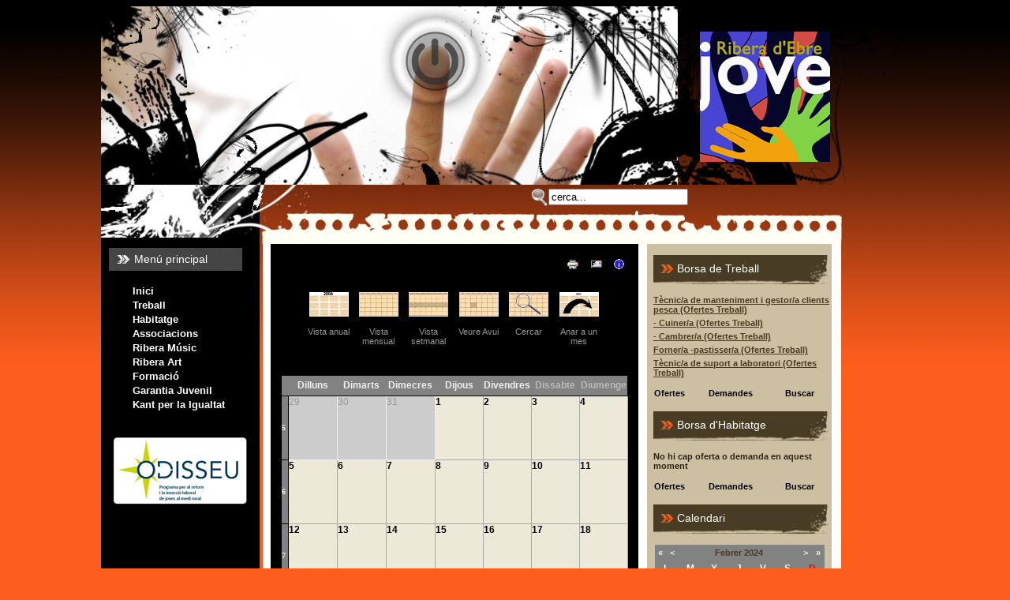

--- FILE ---
content_type: text/html; charset=utf-8
request_url: http://www.riberaebre.net/joventut/component/jevents/month.calendar/2024/02/26/-.html
body_size: 6470
content:

<!DOCTYPE html PUBLIC "-//W3C//DTD XHTML 1.0 Transitional//EN" "http://www.w3.org/TR/xhtml1/DTD/xhtml1-transitional.dtd">
<html xmlns="http://www.w3.org/1999/xhtml" xml:lang="ca-es" lang="ca-es" dir="ltr" >
<head>
<meta http-equiv="Content-Type" content="text/html; charset=utf-8" />
  <base href="http://www.riberaebre.net/joventut/component/jevents/month.calendar/2024/02/26/-.html" />
  <meta http-equiv="content-type" content="text/html; charset=utf-8" />
  <meta name="robots" content="noindex, nofollow" />
  <meta name="keywords" content="Joventut Ribera d'Ebre Ebre Mora Asco Flix Benissanet La nova Tivissa Riba-Roja vinebre la torre la palma ginestar rasquera Noticies informacio borsa de treball vivenda" />
  <meta name="description" content="Portal d'informació de joventut de la Comarca de la Ribera d'Ebre, aquí podreu trobar informació com demanda de treball o vivenda apart de trobar noticies que us poden interesar." />
  <meta name="generator" content="" />
  <title>Departament de Joventut de la Ribera d'Ebre</title>
  <link rel="stylesheet" href="/joventut/components/com_jevents/views/geraint/assets/css/events_css.css" type="text/css" />
  <link rel="stylesheet" href="/joventut/components/com_jevents/views/geraint/assets/css/modstyle.css" type="text/css" />
  <script type="text/javascript" src="/joventut/plugins/system/mtupgrade/mootools-uncompressed.js"></script>
  <script type="text/javascript" src="/joventut/components/com_jevents/assets/js/view_detail.js"></script>
  <link href="http://www.riberaebre.net/joventut/index.php?option=com_jevents&amp;task=modlatest.rss&amp;format=feed&amp;type=rss&amp;Itemid=0&amp;modid=0"  rel="alternate"  type="application/rss+xml" title="JEvents - RSS 2.0 Feed" />
  <link href="http://www.riberaebre.net/joventut/index.php?option=com_jevents&amp;task=modlatest.rss&amp;format=feed&amp;type=atom&amp;Itemid=0&amp;modid=0"  rel="alternate"  type="application/rss+xml" title="JEvents - Atom Feed" />
  <link rel="stylesheet" href="http://www.riberaebre.net/joventut/components/com_sobi2/templates/standard_advanced/css/standard_advanced.css" type="text/css"/>


<style>
body {
	background-image: url(/joventut/templates/joventut/images/fondo.png);
	background-repeat: repeat-x;
	background-color: #FF5D1D;	
}

.ev_navigation{
	width: 440px;
}

#jevents_body{
	width: 410px;
}

.sobi2Listing_field_publicacio {

	display: block;
	margin-top:2px;
	margin-bottom: 8px;
	padding-left: 10px;
	

}

.sobi2Listing_field_publicacio_label {

	font-weight: bold;

}

.sobi2Listing_field_city {
	
	margin-top: 5px;
	display: block !important;

}

#container {
	margin: 0 auto;
	width: 1024px;
}

#menu_sup {
	width: 1024px;
	/*height: 67px;*/
}

#cap {
	width: 1024px;
	height: 293px;	
	background-image: url(/joventut/templates/joventut/images/cap.png);
	z-index: 1000;
	position: relative;
}


#contingut {
	width: 1024px;
	margin-top: -67px;
	position: relative;
}

#esquerra {
	width: 201px;
	float:left;
	height: 100%;
	background-color: black;
	z-index: 1;
	position: absolute;
	/*padding-top: 70px;*/
}

#contingut_dreta {
	/*margin-top: 26px;*/
	width: 736px;	
	float: right;
	margin-right: 84px;
}

#menu_dreta {
	width: 234px;
	background-color: #CDBFA1;
	float: right;
	margin-right: 12px;
	margin-bottom: 13px;
}

#dreta {
	width: 733px;
	background-color: white;
	margin-left: 1px;

}

.componentheading{
	display: none;
}

#cap_dreta {
	width: 736px;
	height: 45px;
	background-image: url(/joventut/templates/joventut/images/cap_dreta.png);
}

.bombilles {
	margin-left: 10px;
	margin-bottom: 10px;
}

#esquerra h3 {
	width: 137px;
	height: 29px;
	background-image: url(/joventut/templates/joventut/images/head_esquerra.png);
	padding-left: 32px;
	margin-left: 10px;
	font-family: Arial, Helvetica, sans-serif;
	color: white;
	font-size: 14px;
	line-height: 29px;
	font-style: normal;
	font-variant: normal;
	font-weight: 100;
}

#esquerra .moduletable_menu ul li a {
	font-family: Arial, Helvetica, sans-serif;
	color: white;
	font-size: 13px;	
	font-weight: bold;
	text-decoration: none;
}

#esquerra .moduletable ul li a {
	font-family: Arial, Helvetica, sans-serif;
	color: #D55100;
	font-size: 11px;	
	font-weight: 100;
}

#menu_dreta h3 {
	width: 192px;
	height: 37px;
	background-image: url(/joventut/templates/joventut/images/head_dreta.png);
	padding-left: 30px;
	margin-left: 8px;
	font-family: Arial, Helvetica, sans-serif;
	color: white;
	font-size: 14px;
	line-height: 35px;
	font-style: normal;
	font-variant: normal;
	font-weight: 100;	
}

#menu_dreta {
	color: #2D2515;
	font-size: 11px;
	font-weight: bold;
	font-family: Arial, Helvetica, sans-serif;
}	

#menu_dreta p{
	font-family: Arial, Helvetica, sans-serif;
	color: #473B23;
	font-size: 14px;
	margin-left: 38px;
	font-style: normal;
	font-variant: normal;
	font-weight: 100;	
	line-height: 25px;
}

#menu_dreta a{
	color: #473B23;
}

.blog {
	width: 466px;
}

.pagenav {
	color: #5F593F;
	font-family: Arial, Helvetica, sans-serif;
	font-size: 12px;
	font-weight: 100;
}

.contentpaneopen {
	width: 466px;
	background-color: black; 
	font-family: Arial, Helvetica, sans-serif;
	padding-right: 10px;	
	padding-left: 10px;	
	padding-top: 10px;	
	padding-bottom: 4px;
	color: #979797;	
	font-size: 12px;
	font-weight: 100;
	margin-left: 10px;
}

a.sobi2Header{
	color: black;
}

span#sobi2Details_field_email a, span#sobi2Details_field_website a{
	color: black;
}

p.sobi2ItemTitle a {
	color: black;
}

.parent ul{
	padding-left: 10px;
}


.contentpaneopen img {
	margin: 5px; 
}

table.sobi2Listing a {
	color: black;
}

.contentpaneopen .contentheading {
	color: white;
	font-size: 18px;
	font-weight: 100;	
}

.contentpaneopen .createdate {
	font-size: 10px;
	color: white;
	text-align: right;
}

.contentpaneopen span {
	font-size: 12px;
	color: #BBBBBB;
	text-align: right;
	width: 100%;
}

.contentpaneopen a {
	color: #FF6F1E;
}

.readon {
	color: white;
	font-weight: bold;
	text-decoration: none;
}

.noticia {
	width: 466px;
	/*height: 306px;*/
	background-color: black;	
	margin-left: 10px;
	margin-bottom: 10px;
}

.noticia img {
	margin: 4px;
}

.noticia table {
	font-family: Arial, Helvetica, sans-serif;	
	font-size: 12px;
	font-weight: 100;
}

.noticia table a {
	color: #FF6F1E;
}

.noticia table .llegir {
	color: white;
	font-weight: bold;
		
}

.noticia table a:visited {
	color:#FF6F1E;
}

.clear {
	clear:both;	
}

#cosnoticies {
	float: left;
	
}

#logos {
	width: 465px;
	height: 300px;
	margin-left: 10px;
	margin-bottom: 10px;
	margin-top: 10px;
	background-color: #EEE9D8;
}

#logo {
	float: right;
	background-image:url(/joventut/templates/joventut/images/logojoventut.png);
	width: 165px;
	height: 165px;	
	margin-top: 32px;
	margin-right: 100px;
}

.consell {
	margin-left: 113px;
}

.joventut {
	margin-left: 52px;
	margin-bottom: 19px;
}

#buscador {
	padding-top: 5px;
	margin-left: 341px;
	height: 25px;
}

#searchForm {
	width: 453px;
}

.pollstableborder {
	width: 100%
}

#poll {
	width: 448px;
	margin-left: 10px;
	background-color: black;
	color: white;
	font-family: arial;
	font-size: 12px;
	padding: 5px;
	margin-bottom: 10px;
	padding-left: 12px;
}

</style>


</head>

<body>

<div id="container">
    <div id="menu_sup">
    
    </div>
    
    <div id="cap">
    	<div id="logo"></div>
    </div>
    
    <div id="contingut">
    	<div id="esquerra">       	
    	<div style="margin-top: 80px;">
				<div class="moduletable_menu">
					<h3>Menú principal</h3>
					<ul class="menu"><li class="item1"><a href="http://www.riberaebre.net/joventut/"><span>Inici</span></a></li><li class="parent item56"><a href="/joventut/treball.html"><span>Treball</span></a></li><li class="item59"><a href="/joventut/habitatge.html"><span>Habitatge</span></a></li><li class="parent item60"><a href="/joventut/associacions.html"><span>Associacions</span></a></li><li class="item62"><a href="/joventut/ribera-music.html"><span>Ribera Músic</span></a></li><li class="item68"><a href="/joventut/ribera-art.html"><span>Ribera Art</span></a></li><li class="parent item63"><a href="/joventut/formacio.html"><span>Formació</span></a></li><li class="item66"><a href="/joventut/garantia-juvenil.html"><span>Garantia Juvenil</span></a></li><li class="parent item69"><a href="/joventut/kant-per-la-igualtat.html"><span>Kant per la Igualtat</span></a></li></ul>		</div>
	
		<img src="/joventut/odisseu.png" title="Projecte Odisseu" style="margin-left: 15px; margin-top: 15px; cursor: pointer;" onclick="document.location='http://www.riberaebre.net/joventut/component/content/article/142-el-programa-odisseu-generar-un-futur-prop-de-casa-.html';" />
		</div>
		
        </div>
        
        <div id="contingut_dreta" >
        	<div id="buscador" style="position:relative; z-index: 1200;"><div style="float:left"><img src="/joventut/templates/joventut/images/lupa.png"/></div>		<div class="moduletable">
					<form action="index.php" method="post">
	<div class="search">
		<input name="searchword" id="mod_search_searchword" maxlength="20" alt="Cerca" class="inputbox" type="text" size="20" value="cerca..."  onblur="if(this.value=='') this.value='cerca...';" onfocus="if(this.value=='cerca...') this.value='';" />	</div>
	<input type="hidden" name="task"   value="search" />
	<input type="hidden" name="option" value="com_search" />
	<input type="hidden" name="Itemid" value="0" />
</form>		</div>
	</div>
        	<div id="cap_dreta"></div>
          	<div id="dreta">
            	<div id="noticies">
          <div id="cosnoticies">
            		                	
<!-- JEvents v2.1.16 Stable, Copyright © 2006-2012 GWE Systems Ltd, JEvents Project Group, http://www.jevents.net -->
	<div class="componentheading">
		Departament de Joventut de la Ribera d'Ebre	</div>

<table class="contentpaneopen jeventpage  jeventslight" id="jevents_header">
	<tr>
	<td class="contentheading" width="100%">
	&nbsp;	</td>
				<td  width="20" class="buttonheading" align="right">
			<a href="javascript:void(0);" onclick="window.open('/joventut/component/jevents/month.calendar/2024/02/26/-.html?pop=1&amp;tmpl=component', 'win2', 'status=no,toolbar=no,scrollbars=yes,titlebar=no,menubar=no,resizable=yes,width=600,height=600,directories=no,location=no');" title="Imprimir">
              	<img src="/joventut/images/M_images/printButton.png" alt="Imprimir"  />			</a>
			</td> 		<td width="20" class="buttonheading" align="right">
			<a href="javascript:void(0);" onclick="javascript:window.open('/joventut/component/mailto/?tmpl=component&amp;link=a88bcc16d343dec7d290019b8fbc86f7214d47b8','emailwin','width=400,height=350,menubar=yes,resizable=yes'); return false;" title="EMAIL">
				<img src="/joventut/images/M_images/emailButton.png" alt="EMAIL"  />			</a>
		</td>
		<td class="buttonheading" align="right"><a href="http://www.jevents.net" target="_blank"><img src="http://www.riberaebre.net/joventut/components/com_jevents/views/geraint/assets/images/help.gif" border="0" alt="help" class='jev_help' /></a></td>	</tr>
</table>
<table class="contentpaneopen  jeventpagejeventslight" id="jevents_body">
	<tr>
	<td width="100%">
    	<div class="ev_navigation">
    		<table  >
    			<tr align="center" valign="top">
    	    		    	<td width="10" align="center" valign="middle"></td>
		    	<td width="10" align="center" valign="middle"></td>
				<td class="iconic_td" align="center" valign="middle">
    		<div id="ev_icon_yearly" class="nav_bar_cal"><a href="/joventut/component/jevents/year.listevents/2024/02/26/-.html" title="Vista anual"> 
    			<img src="http://www.riberaebre.net/joventut/components/com_jevents/views/geraint/assets/images/transp.gif" alt="Vista anual"/></a>
    		</div>
        </td>
            	<td class="iconic_td" align="center" valign="middle">
    		<div id="ev_icon_monthly" class="nav_bar_cal" ><a href="/joventut/component/jevents/month.calendar/2024/02/26/-.html" title="Vista mensual">
    			<img src="http://www.riberaebre.net/joventut/components/com_jevents/views/geraint/assets/images/transp.gif" alt="Vista mensual"/></a>
    		</div>
        </td>
        		<td class="iconic_td" align="center" valign="middle">
			<div id="ev_icon_weekly" class="nav_bar_cal"><a href="/joventut/component/jevents/week.listevents/2024/02/26/-.html" title="Vista setmanal">
			<img src="http://www.riberaebre.net/joventut/components/com_jevents/views/geraint/assets/images/transp.gif" alt="Vista setmanal"/></a>
			</div>
        </td>
        		<td class="iconic_td" align="center" valign="middle">
			<div id="ev_icon_daily" class="nav_bar_cal" ><a href="/joventut/component/jevents/day.listevents/2026/01/29/-.html" title="Veure Avui"><img src="http://www.riberaebre.net/joventut/components/com_jevents/views/geraint/assets/images/transp.gif" alt="Vista diària"/></a>
			</div>
        </td>
        		<td class="iconic_td" align="center" valign="middle">
			<div id="ev_icon_search" class="nav_bar_cal"><a href="/joventut/component/jevents/search.form/2024/02/26/-.html" title="Cercar"><img src="http://www.riberaebre.net/joventut/components/com_jevents/views/geraint/assets/images/transp.gif" alt="Cercar"/></a>
			</div>
        </td>                
        		<td class="iconic_td" align="center" valign="middle">
			<div id="ev_icon_jumpto" class="nav_bar_cal"><a href="#" onclick="jtdisp = document.getElementById('jumpto').style.display;document.getElementById('jumpto').style.display=(jtdisp=='none')?'block':'none';return false;" title="Anar a un mes"><img src="http://www.riberaebre.net/joventut/components/com_jevents/views/geraint/assets/images/transp.gif" alt="Anar a un mes"/></a>
			</div>
        </td>                
            	<td width="10" align="center" valign="middle"></td>
		    	<td width="10" align="center" valign="middle"></td>
		                </tr>
    			<tr class="icon_labels" align="center" valign="top">
    					        		<td colspan="2"></td>
	        		    				<td>Vista anual</td>    				<td>Vista mensual</td>    				<td>Vista setmanal</td>    				<td>Veure Avui</td>    				<td>Cercar</td>    				<td>Anar a un mes</td>    					        		<td colspan="2"></td>
	        		                </tr>
                		<tr align="center" valign="top">
				    	<td colspan="10" align="center" valign="top">
	    		    	<div id="jumpto"  style="display:none">
			<form name="BarNav" action="/joventut/component/jevents/month.calendar/2026/01/29/-.html" method="get">
				<input type="hidden" name="option" value="com_jevents" />
				<input type="hidden" name="task" value="month.calendar" />
				<select name="month" id="month" style="font-size:10px;"><option value="01" >Gener</option><option value="02"  selected="selected">Febrer</option><option value="03" >Març</option><option value="04" >Abril</option><option value="05" >Maig</option><option value="06" >Juny</option><option value="07" >Juliol</option><option value="08" >Agost</option><option value="09" >Setembre</option><option value="10" >Octubre</option><option value="11" >Novembre</option><option value="12" >Desembre</option></select><select name="year" id="year" style="font-size:10px;"></select>				<button onclick="submit(this.form)">Anar a un mes</button>
				<input type="hidden" name="Itemid" value="0" />
			</form>
			</div>
			</td>
	    </tr>
		            </table>
        </div>
		<div id='cal_title'> "Febrer 2024"</div>
        <table width="100%" align="center" border="0" cellspacing="1" cellpadding="0" class="cal_table">
            <tr valign="top">
            	<td width='2%' class="cal_td_daysnames"/>
                                    <td width="14%" align="center" class="cal_td_daysnames">
                        Dilluns                    </td>
                                        <td width="14%" align="center" class="cal_td_daysnames">
                        Dimarts                    </td>
                                        <td width="14%" align="center" class="cal_td_daysnames">
                        Dimecres                    </td>
                                        <td width="14%" align="center" class="cal_td_daysnames">
                        Dijous                    </td>
                                        <td width="14%" align="center" class="cal_td_daysnames">
                        Divendres                    </td>
                                        <td width="14%" align="center" class="cal_td_daysnames">
                        <span class="saturday">Dissabte</span>                    </td>
                                        <td width="14%" align="center" class="cal_td_daysnames">
                        <span class="sunday">Diumenge</span>                    </td>
                                </tr>
            			<tr valign="top" style="height:80px;">
                <td width='2%' class='cal_td_weeklink'><a href='/joventut/component/jevents/week.listevents/2024/1/29/-.html'>5</a></td>
                    <td width="14%" class="cal_td_daysoutofmonth" valign="top">
                        29                    </td>
                    	                    <td width="14%" class="cal_td_daysoutofmonth" valign="top">
                        30                    </td>
                    	                    <td width="14%" class="cal_td_daysoutofmonth" valign="top">
                        31                    </td>
                    	                    <td class="cal_td_daysnoevents" width="14%" valign="top" style="height:80px;">
                                         	<a class="cal_daylink" href="/joventut/component/jevents/day.listevents/2024/02/01/-.html" title="Anar al calendari - avui">1</a>
                        </td>
                    <td class="cal_td_daysnoevents" width="14%" valign="top" style="height:80px;">
                                         	<a class="cal_daylink" href="/joventut/component/jevents/day.listevents/2024/02/02/-.html" title="Anar al calendari - avui">2</a>
                        </td>
                    <td class="cal_td_daysnoevents" width="14%" valign="top" style="height:80px;">
                                         	<a class="cal_daylink" href="/joventut/component/jevents/day.listevents/2024/02/03/-.html" title="Anar al calendari - avui">3</a>
                        </td>
                    <td class="cal_td_daysnoevents" width="14%" valign="top" style="height:80px;">
                                         	<a class="cal_daylink" href="/joventut/component/jevents/day.listevents/2024/02/04/-.html" title="Anar al calendari - avui">4</a>
                        </td>
</tr>
			<tr valign="top" style="height:80px;">
                <td width='2%' class='cal_td_weeklink'><a href='/joventut/component/jevents/week.listevents/2024/02/5/-.html'>6</a></td>
                    <td class="cal_td_daysnoevents" width="14%" valign="top" style="height:80px;">
                                         	<a class="cal_daylink" href="/joventut/component/jevents/day.listevents/2024/02/05/-.html" title="Anar al calendari - avui">5</a>
                        </td>
                    <td class="cal_td_daysnoevents" width="14%" valign="top" style="height:80px;">
                                         	<a class="cal_daylink" href="/joventut/component/jevents/day.listevents/2024/02/06/-.html" title="Anar al calendari - avui">6</a>
                        </td>
                    <td class="cal_td_daysnoevents" width="14%" valign="top" style="height:80px;">
                                         	<a class="cal_daylink" href="/joventut/component/jevents/day.listevents/2024/02/07/-.html" title="Anar al calendari - avui">7</a>
                        </td>
                    <td class="cal_td_daysnoevents" width="14%" valign="top" style="height:80px;">
                                         	<a class="cal_daylink" href="/joventut/component/jevents/day.listevents/2024/02/08/-.html" title="Anar al calendari - avui">8</a>
                        </td>
                    <td class="cal_td_daysnoevents" width="14%" valign="top" style="height:80px;">
                                         	<a class="cal_daylink" href="/joventut/component/jevents/day.listevents/2024/02/09/-.html" title="Anar al calendari - avui">9</a>
                        </td>
                    <td class="cal_td_daysnoevents" width="14%" valign="top" style="height:80px;">
                                         	<a class="cal_daylink" href="/joventut/component/jevents/day.listevents/2024/02/10/-.html" title="Anar al calendari - avui">10</a>
                        </td>
                    <td class="cal_td_daysnoevents" width="14%" valign="top" style="height:80px;">
                                         	<a class="cal_daylink" href="/joventut/component/jevents/day.listevents/2024/02/11/-.html" title="Anar al calendari - avui">11</a>
                        </td>
</tr>
			<tr valign="top" style="height:80px;">
                <td width='2%' class='cal_td_weeklink'><a href='/joventut/component/jevents/week.listevents/2024/02/12/-.html'>7</a></td>
                    <td class="cal_td_daysnoevents" width="14%" valign="top" style="height:80px;">
                                         	<a class="cal_daylink" href="/joventut/component/jevents/day.listevents/2024/02/12/-.html" title="Anar al calendari - avui">12</a>
                        </td>
                    <td class="cal_td_daysnoevents" width="14%" valign="top" style="height:80px;">
                                         	<a class="cal_daylink" href="/joventut/component/jevents/day.listevents/2024/02/13/-.html" title="Anar al calendari - avui">13</a>
                        </td>
                    <td class="cal_td_daysnoevents" width="14%" valign="top" style="height:80px;">
                                         	<a class="cal_daylink" href="/joventut/component/jevents/day.listevents/2024/02/14/-.html" title="Anar al calendari - avui">14</a>
                        </td>
                    <td class="cal_td_daysnoevents" width="14%" valign="top" style="height:80px;">
                                         	<a class="cal_daylink" href="/joventut/component/jevents/day.listevents/2024/02/15/-.html" title="Anar al calendari - avui">15</a>
                        </td>
                    <td class="cal_td_daysnoevents" width="14%" valign="top" style="height:80px;">
                                         	<a class="cal_daylink" href="/joventut/component/jevents/day.listevents/2024/02/16/-.html" title="Anar al calendari - avui">16</a>
                        </td>
                    <td class="cal_td_daysnoevents" width="14%" valign="top" style="height:80px;">
                                         	<a class="cal_daylink" href="/joventut/component/jevents/day.listevents/2024/02/17/-.html" title="Anar al calendari - avui">17</a>
                        </td>
                    <td class="cal_td_daysnoevents" width="14%" valign="top" style="height:80px;">
                                         	<a class="cal_daylink" href="/joventut/component/jevents/day.listevents/2024/02/18/-.html" title="Anar al calendari - avui">18</a>
                        </td>
</tr>
			<tr valign="top" style="height:80px;">
                <td width='2%' class='cal_td_weeklink'><a href='/joventut/component/jevents/week.listevents/2024/02/19/-.html'>8</a></td>
                    <td class="cal_td_daysnoevents" width="14%" valign="top" style="height:80px;">
                                         	<a class="cal_daylink" href="/joventut/component/jevents/day.listevents/2024/02/19/-.html" title="Anar al calendari - avui">19</a>
                        </td>
                    <td class="cal_td_daysnoevents" width="14%" valign="top" style="height:80px;">
                                         	<a class="cal_daylink" href="/joventut/component/jevents/day.listevents/2024/02/20/-.html" title="Anar al calendari - avui">20</a>
                        </td>
                    <td class="cal_td_daysnoevents" width="14%" valign="top" style="height:80px;">
                                         	<a class="cal_daylink" href="/joventut/component/jevents/day.listevents/2024/02/21/-.html" title="Anar al calendari - avui">21</a>
                        </td>
                    <td class="cal_td_daysnoevents" width="14%" valign="top" style="height:80px;">
                                         	<a class="cal_daylink" href="/joventut/component/jevents/day.listevents/2024/02/22/-.html" title="Anar al calendari - avui">22</a>
                        </td>
                    <td class="cal_td_daysnoevents" width="14%" valign="top" style="height:80px;">
                                         	<a class="cal_daylink" href="/joventut/component/jevents/day.listevents/2024/02/23/-.html" title="Anar al calendari - avui">23</a>
                        </td>
                    <td class="cal_td_daysnoevents" width="14%" valign="top" style="height:80px;">
                                         	<a class="cal_daylink" href="/joventut/component/jevents/day.listevents/2024/02/24/-.html" title="Anar al calendari - avui">24</a>
                        </td>
                    <td class="cal_td_daysnoevents" width="14%" valign="top" style="height:80px;">
                                         	<a class="cal_daylink" href="/joventut/component/jevents/day.listevents/2024/02/25/-.html" title="Anar al calendari - avui">25</a>
                        </td>
</tr>
			<tr valign="top" style="height:80px;">
                <td width='2%' class='cal_td_weeklink'><a href='/joventut/component/jevents/week.listevents/2024/02/26/-.html'>9</a></td>
                    <td class="cal_td_daysnoevents" width="14%" valign="top" style="height:80px;">
                                         	<a class="cal_daylink" href="/joventut/component/jevents/day.listevents/2024/02/26/-.html" title="Anar al calendari - avui">26</a>
                        </td>
                    <td class="cal_td_daysnoevents" width="14%" valign="top" style="height:80px;">
                                         	<a class="cal_daylink" href="/joventut/component/jevents/day.listevents/2024/02/27/-.html" title="Anar al calendari - avui">27</a>
                        </td>
                    <td class="cal_td_daysnoevents" width="14%" valign="top" style="height:80px;">
                                         	<a class="cal_daylink" href="/joventut/component/jevents/day.listevents/2024/02/28/-.html" title="Anar al calendari - avui">28</a>
                        </td>
                    <td class="cal_td_daysnoevents" width="14%" valign="top" style="height:80px;">
                                         	<a class="cal_daylink" href="/joventut/component/jevents/day.listevents/2024/02/29/-.html" title="Anar al calendari - avui">29</a>
                        </td>
                    <td width="14%" class="cal_td_daysoutofmonth" valign="top">
                        1                    </td>
                    	                    <td width="14%" class="cal_td_daysoutofmonth" valign="top">
                        2                    </td>
                    	                    <td width="14%" class="cal_td_daysoutofmonth" valign="top">
                        3                    </td>
                    	</tr>
</table>
	</td>
	</tr>
</table>

                    <div id='logos' style="position: relative; vertical-align: bottom; padding-top:10px; padding-bottom: 10px;">
	                    <table width="100%">
		                    <tr>
			                    <td align="center"><img onclick="document.location= 'http://www.riberaebre.org/'" style="margin-bottom: 15px" src="/joventut/templates/joventut/images/consell.png" /></td>
			                    <td align="center"><img onclick="document.location= 'http://gencat.cat/joventut/'" style="margin-bottom: 15px" src="/joventut/templates/joventut/images/joventut.png"/></td></tr>
		                    <tr>
			                    <td align="center"><img onclick="document.location= 'http://www.riberaebre.org/'" style="margin-bottom: 15px" src="/joventut/templates/joventut/images/Logotipo_SOC_color.png" /></td>
			                    <td align="center"><img onclick="document.location= 'http://www.riberaebre.org/'" style="margin-bottom: 15px" src="/joventut/templates/joventut/images/treball_h2.png" /></td>
			                </tr>
		                    <tr>
			                    <td align="center" colspan="2"><img onclick="document.location= 'http://www.riberaebre.org/'" style="margin-bottom: 15px" src="/joventut/templates/joventut/images/Logo-Gencat-IOJ_webGJ.png" /></td>
			                </tr>
	                    </table>
	                    
					</div>
                 </div>
                 <div style="float:right; width: 234px;">
                	<div id="menu_dreta">
                				<div class="moduletable">
					<h3>Borsa de Treball</h3>
					
<!-- Start of SOBI2 Latest Entries Module -->
<ul class="sobi2latest" style='list-style-type: none; padding: 0px; padding-left: 8px; text-align:left;'>
<li style="margin-bottom: 5px;" class="sobi2latest"><a href="http://www.riberaebre.net/joventut/component/sobi2/?sobi2Task=sobi2Details&amp;sobi2Id=1668" title="Tècnic/a de manteniment i gestor/a clients pesca">Tècnic/a de manteniment i gestor/a clients pesca (Ofertes Treball) </a></li>
<li style="margin-bottom: 5px;" class="sobi2latest"><a href="http://www.riberaebre.net/joventut/component/sobi2/?sobi2Task=sobi2Details&amp;sobi2Id=1667" title="- Cuiner/a">- Cuiner/a (Ofertes Treball) </a></li>
<li style="margin-bottom: 5px;" class="sobi2latest"><a href="http://www.riberaebre.net/joventut/component/sobi2/?sobi2Task=sobi2Details&amp;sobi2Id=1666" title="- Cambrer/a">- Cambrer/a (Ofertes Treball) </a></li>
<li style="margin-bottom: 5px;" class="sobi2latest"><a href="http://www.riberaebre.net/joventut/component/sobi2/?sobi2Task=sobi2Details&amp;sobi2Id=1665" title="Forner/a -pastisser/a">Forner/a -pastisser/a (Ofertes Treball) </a></li>
<li style="margin-bottom: 5px;" class="sobi2latest"><a href="http://www.riberaebre.net/joventut/component/sobi2/?sobi2Task=sobi2Details&amp;sobi2Id=1664" title="Tècnic/a de suport a laboratori">Tècnic/a de suport a laboratori (Ofertes Treball) </a></li>
</ul>
<table align='center' width='100%' style='margin-left: 6px; margin-top: 6px;'><tr><td><a href='index.php?option=com_sobi2&catid=4&Itemid=0' style='color:black; text-decoration: none;'>Ofertes</a></td><td><a style='color:black; text-decoration: none;' href='index.php?option=com_sobi2&catid=5&Itemid=0'>Demandes</a></td><td><a style='color:black; text-decoration: none;' href='index.php?option=com_sobi2&sobi2Task=search&Itemid=0'>Buscar</a></td></tr></table><!--End of SOBI2 Latest Entries Module -->
		</div>
			<div class="moduletable">
					<h3>Borsa d'Habitatge</h3>
					
<!-- Start of SOBI2 Latest Entries Module -->
<ul class="sobi2latest" style='list-style-type: none; padding: 0px; padding-left: 8px; text-align:left;'>
<li>No hi cap oferta o demanda en aquest moment</li></ul>
<table align='center' width='100%' style='margin-left: 6px; margin-top: 6px;'><tr><td><a href='index.php?option=com_sobi2&catid=6&Itemid=0' style='color:black; text-decoration: none;'>Ofertes</a></td><td><a style='color:black; text-decoration: none;' href='index.php?option=com_sobi2&catid=7&Itemid=0'>Demandes</a></td><td><a style='color:black; text-decoration: none;' href='index.php?option=com_sobi2&sobi2Task=search&Itemid=0'>Buscar</a></td></tr></table><!--End of SOBI2 Latest Entries Module -->
		</div>
			<div class="moduletable">
					<h3>Calendari</h3>
						<script language="javascript"  type="text/javascript" ><!--
	function navLoaded(elem, modid){
		var myspan = document.getElementById("testspan"+modid);
		var modbody = myspan.parentNode;
		modbody.innerHTML=elem.innerHTML;
	}
	function callNavigation(link){
		var body = document.getElementsByTagName('body')[0];
		if (!document.getElementById('calnav')){
			myiframe = document.createElement('iframe');
			myiframe.setAttribute("name","calnav");
			myiframe.setAttribute("id","calnav");
			myiframe.style.display = "none";
		}
		body.appendChild(myiframe);
		myiframe.setAttribute("src",link);
	}
	//--></script>
	<div style="margin:0px;padding:0px;border-width:0px;"><span id='testspan54' style='display:none'></span>

 <table cellpadding="0" cellspacing="0" align="center" class="mod_events_monthyear" style='width: 90%' width='90%' >
<tr >
<td><div class="mod_events_link" onmousedown="callNavigation('index.php?option=com_jevents&amp;task=modcal.ajax&amp;day=1&amp;month=02&amp;year=2023&amp;modid=54&amp;tmpl=component');">&laquo;</div>
</td><td><div class="mod_events_link" onmousedown="callNavigation('index.php?option=com_jevents&amp;task=modcal.ajax&amp;day=1&amp;month=01&amp;year=2024&amp;modid=54&amp;tmpl=component');">&lt;</div>
</td><td align="center"><a href="/joventut/component/jevents/month.calendar/2024/02/29/-.html" class = "mod_events_link" title = "Anar al calndari - aquest mes">Febrer</a> <a href="/joventut/component/jevents/year.listevents/2024/02/29/-.html" class = "mod_events_link" title = "Anar al calndari - aquest any">2024</a> </td><td><div class="mod_events_link" onmousedown="callNavigation('index.php?option=com_jevents&amp;task=modcal.ajax&amp;day=1&amp;month=03&amp;year=2024&amp;modid=54&amp;tmpl=component');">&gt;</div>
</td><td><div class="mod_events_link" onmousedown="callNavigation('index.php?option=com_jevents&amp;task=modcal.ajax&amp;day=1&amp;month=02&amp;year=2025&amp;modid=54&amp;tmpl=component');">&raquo;</div>
</td></tr>
</table>
<table width='200px' align="center" class="mod_events_table" cellspacing="0" cellpadding="2" >
<tr class="mod_events_dayname">
<td class="mod_events_td_dayname">L</td>
<td class="mod_events_td_dayname">M</td>
<td class="mod_events_td_dayname">X</td>
<td class="mod_events_td_dayname">J</td>
<td class="mod_events_td_dayname">V</td>
<td class="mod_events_td_dayname"><span class="saturday">S</span></td>
<td class="mod_events_td_dayname"><span class="sunday">D</span></td>
</tr>
<tr>
<td class="mod_events_td_dayoutofmonth">29</td>
<td class="mod_events_td_dayoutofmonth">30</td>
<td class="mod_events_td_dayoutofmonth">31</td>
<td class='mod_events_td_daynoevents'>
<a href="/joventut/component/jevents/day.listevents/2024/02/01/-.html" class = "mod_events_daylink" title = "Anar al calendari - avui">1</a></td>
<td class='mod_events_td_daynoevents'>
<a href="/joventut/component/jevents/day.listevents/2024/02/02/-.html" class = "mod_events_daylink" title = "Anar al calendari - avui">2</a></td>
<td class='mod_events_td_daynoevents'>
<a href="/joventut/component/jevents/day.listevents/2024/02/03/-.html" class = "mod_events_daylink" title = "Anar al calendari - avui">3</a></td>
<td class='mod_events_td_daynoevents'>
<a href="/joventut/component/jevents/day.listevents/2024/02/04/-.html" class = "mod_events_daylink" title = "Anar al calendari - avui">4</a></td>
</tr>
<tr>
<td class='mod_events_td_daynoevents'>
<a href="/joventut/component/jevents/day.listevents/2024/02/05/-.html" class = "mod_events_daylink" title = "Anar al calendari - avui">5</a></td>
<td class='mod_events_td_daynoevents'>
<a href="/joventut/component/jevents/day.listevents/2024/02/06/-.html" class = "mod_events_daylink" title = "Anar al calendari - avui">6</a></td>
<td class='mod_events_td_daynoevents'>
<a href="/joventut/component/jevents/day.listevents/2024/02/07/-.html" class = "mod_events_daylink" title = "Anar al calendari - avui">7</a></td>
<td class='mod_events_td_daynoevents'>
<a href="/joventut/component/jevents/day.listevents/2024/02/08/-.html" class = "mod_events_daylink" title = "Anar al calendari - avui">8</a></td>
<td class='mod_events_td_daynoevents'>
<a href="/joventut/component/jevents/day.listevents/2024/02/09/-.html" class = "mod_events_daylink" title = "Anar al calendari - avui">9</a></td>
<td class='mod_events_td_daynoevents'>
<a href="/joventut/component/jevents/day.listevents/2024/02/10/-.html" class = "mod_events_daylink" title = "Anar al calendari - avui">10</a></td>
<td class='mod_events_td_daynoevents'>
<a href="/joventut/component/jevents/day.listevents/2024/02/11/-.html" class = "mod_events_daylink" title = "Anar al calendari - avui">11</a></td>
</tr>
<tr>
<td class='mod_events_td_daynoevents'>
<a href="/joventut/component/jevents/day.listevents/2024/02/12/-.html" class = "mod_events_daylink" title = "Anar al calendari - avui">12</a></td>
<td class='mod_events_td_daynoevents'>
<a href="/joventut/component/jevents/day.listevents/2024/02/13/-.html" class = "mod_events_daylink" title = "Anar al calendari - avui">13</a></td>
<td class='mod_events_td_daynoevents'>
<a href="/joventut/component/jevents/day.listevents/2024/02/14/-.html" class = "mod_events_daylink" title = "Anar al calendari - avui">14</a></td>
<td class='mod_events_td_daynoevents'>
<a href="/joventut/component/jevents/day.listevents/2024/02/15/-.html" class = "mod_events_daylink" title = "Anar al calendari - avui">15</a></td>
<td class='mod_events_td_daynoevents'>
<a href="/joventut/component/jevents/day.listevents/2024/02/16/-.html" class = "mod_events_daylink" title = "Anar al calendari - avui">16</a></td>
<td class='mod_events_td_daynoevents'>
<a href="/joventut/component/jevents/day.listevents/2024/02/17/-.html" class = "mod_events_daylink" title = "Anar al calendari - avui">17</a></td>
<td class='mod_events_td_daynoevents'>
<a href="/joventut/component/jevents/day.listevents/2024/02/18/-.html" class = "mod_events_daylink" title = "Anar al calendari - avui">18</a></td>
</tr>
<tr>
<td class='mod_events_td_daynoevents'>
<a href="/joventut/component/jevents/day.listevents/2024/02/19/-.html" class = "mod_events_daylink" title = "Anar al calendari - avui">19</a></td>
<td class='mod_events_td_daynoevents'>
<a href="/joventut/component/jevents/day.listevents/2024/02/20/-.html" class = "mod_events_daylink" title = "Anar al calendari - avui">20</a></td>
<td class='mod_events_td_daynoevents'>
<a href="/joventut/component/jevents/day.listevents/2024/02/21/-.html" class = "mod_events_daylink" title = "Anar al calendari - avui">21</a></td>
<td class='mod_events_td_daynoevents'>
<a href="/joventut/component/jevents/day.listevents/2024/02/22/-.html" class = "mod_events_daylink" title = "Anar al calendari - avui">22</a></td>
<td class='mod_events_td_daynoevents'>
<a href="/joventut/component/jevents/day.listevents/2024/02/23/-.html" class = "mod_events_daylink" title = "Anar al calendari - avui">23</a></td>
<td class='mod_events_td_daynoevents'>
<a href="/joventut/component/jevents/day.listevents/2024/02/24/-.html" class = "mod_events_daylink" title = "Anar al calendari - avui">24</a></td>
<td class='mod_events_td_daynoevents'>
<a href="/joventut/component/jevents/day.listevents/2024/02/25/-.html" class = "mod_events_daylink" title = "Anar al calendari - avui">25</a></td>
</tr>
<tr>
<td class='mod_events_td_daynoevents'>
<a href="/joventut/component/jevents/day.listevents/2024/02/26/-.html" class = "mod_events_daylink" title = "Anar al calendari - avui">26</a></td>
<td class='mod_events_td_daynoevents'>
<a href="/joventut/component/jevents/day.listevents/2024/02/27/-.html" class = "mod_events_daylink" title = "Anar al calendari - avui">27</a></td>
<td class='mod_events_td_daynoevents'>
<a href="/joventut/component/jevents/day.listevents/2024/02/28/-.html" class = "mod_events_daylink" title = "Anar al calendari - avui">28</a></td>
<td class='mod_events_td_daynoevents'>
<a href="/joventut/component/jevents/day.listevents/2024/02/29/-.html" class = "mod_events_daylink" title = "Anar al calendari - avui">29</a></td>
<td class="mod_events_td_dayoutofmonth">1</td>
<td class="mod_events_td_dayoutofmonth">2</td>
<td class="mod_events_td_dayoutofmonth">3</td>
</tr>
</table>
</div>		</div>
	
                	</div>
                    
                    <div id="menu_dreta">
                		<h3>Contacta amb nosaltres</h3>
                        <p>Plaça Sant Roc, 1</br>
                        43740 Móra d'Ebre</br>
                        <bold>Tel.</bold> 977 401 851</br>
                        <bold>Fax</bold> 977 400 400</br>
                        <a href='mailto:joventut@riberaebre.org'>joventut@riberaebre.org</a></br>
                        <a href='mailto:puntjove@riberaebre.org'>puntjove@riberaebre.org</a></br></p>
                	</div>
                	<div class="clear"></div>  
                   </div>  
                   <div class="clear"></div>  
            	</div>
            	<div class="clear"></div>
          	</div>
          	<div class="clear"></div>
      </div> 
      <div class="clear"></div>
    </div>
    <div class="clear"></div>
</div>


</body>
</html>

--- FILE ---
content_type: text/css
request_url: http://www.riberaebre.net/joventut/components/com_jevents/views/geraint/assets/css/events_css.css
body_size: 3612
content:
/***********************
* Overall layout control
************************/

#jevents_body{
    width:100%;
}
.jeventslight{
	color:#000000;
}
#jevents_header td, #jevents_header tr, div.ev_navigation tr, div.ev_navigation td{
	border:none;
}
#jevents_body .contentpaneopen  table,#jevents_body .contentpaneopen  td,#jevents_body .contentpaneopen tr,#jevents_body .contentpaneopen p, #jevents_body .contentpaneopen div {
	border:none;	
	line-height:1.5em;
}

/*********************
* Calendar style
**********************/
.cal_table {
   border: 1px solid #000000;
   border-collapse:collapse;
}
#cal_title {
	margin:0.5em auto;
    font-family: Arial;
    font-size: 14px;
    font-style: normal;
    font-weight: bold;
    color: #000000;
    text-decoration: none;
	text-align:center;
}
.cal_td_daysnames {
    border-bottom: 1px solid #000000;
    height:25px ! important;
    line-height:25px;
    color:rgb(240,240,240);
   	background-color:rgb(130,130,130);
    font-weight:bold;
    text-align:center !important;
}
.cal_daysnames {
    font-family: Arial;
    font-size: 12px;
    font-style: normal;
    font-weight: bold;
    color: #000000;
    text-decoration: none;
}
.cal_td_daysoutofmonth {
  background-color:#cccccc;
	border: 1px solid #eeeeee;
}
.cal_daysoutofmonth {
    font-family:  Arial;
    font-size: 12px;
    font-style: normal;
    line-height: normal;
    font-weight: bold;
    color: #000000;
    text-decoration: none;
}
.cal_td_today {
    background-color:rgb(220,220,220);
    border:solid 2px red;
    padding:0px !important;
}
.cal_td_daysnoevents {
    background-color: #ece9d8;
    padding:0px !important;
   border: 1px solid #aaaaaa;    
}
.cal_td_dayshasevents {
    background-color: #ece9d8;
    padding:0px !important;
   border: 1px solid #aaaaaa;    
}
a.cal_daylink:link {
    font-family: Arial;
    font-size: 12px;
    font-style: normal;
    font-weight: bold;
    color: #000000;
    text-decoration: none;
}
a.cal_daylink:visited{
    font-family: Arial;
    font-size: 12px;
    font-style: normal;
    font-weight: bold;
    color: #000000;
    text-decoration: none;
}
a.cal_daylink:hover{
    font-family: Arial;
    font-size: 12px;
    font-style: normal;
    font-weight: bold;
    color: Red;
    text-decoration: none;
}
a.cal_titlelink:link, a.cal_titlelink:visited, a.cal_titlelink:hover {
    font-size:10px;
    font-weight: bold;
    font-family: Verdana;
    text-decoration: none;
    color:inherit!important;
    display:block;
    margin-bottom:1px;
}

.cal_td_weeklink {
   	background-color:rgb(130,130,130);
	vertical-align:middle!important;
	border:black 1px solid;
}
.cal_td_weeklink a {
    font-size:10px;
    font-weight: bold;
    font-family: Verdana;
    text-decoration: none;
    color:rgb(240,240,240)!important;
}
div.eventstyle {
	padding:0px;
	border-style:solid;	
}

/***************************
* Detail View 
***************************/
.ev_prevrepeat {
	line-height:20px;
	float:left;
	margin-right:30px;
}
.ev_prevrepeat a {
   	background-repeat: no-repeat; 
   	background-position: center left;
	padding-left:20px;
}
.ev_prevrepeat a.blue {
    background-image: url("../images/g_blue.gif");
}
.ev_prevrepeat a.gray {
    background-image: url("../images/g_gray.gif");
}
.ev_prevrepeat a.green {
    background-image: url("../images/g_green.gif");
}
.ev_prevrepeat a.orange {
    background-image: url("../images/g_orange.gif");
}
.ev_prevrepeat a.red {
    background-image: url("../images/g_red.gif");
}
.ev_prevrepeat a.yellow {
    background-image: url("../images/g_yellow.gif");
}
.ev_nextrepeat {
	line-height:20px;
	float:left;
	margin-left:0px;
}
.ev_nextrepeat a {
   	background-repeat: no-repeat; 
   	background-position: center right;
	padding-right:20px;
}
.ev_nextrepeat a.blue {
    background-image: url("../images/d_blue.gif");
}
.ev_nextrepeat a.gray {
    background-image: url("../images/d_gray.gif");
}
.ev_nextrepeat a.green {
    background-image: url("../images/d_green.gif");
}
.ev_nextrepeat a.orange {
    background-image: url("../images/d_orange.gif");
}
.ev_nextrepeat a.red {
    background-image: url("../images/d_red.gif");
}
.ev_nextrepeat a.yellow {
    background-image: url("../images/d_yellow.gif");
}
/***************************
* List style
**************************/
ul.ev_ul {
	list-style:none;
	padding:0px;
	margin:5px;
}
ul.ev_ul li.ev_td_li {
  	border-style:solid;
  	border-width:0 0 0 5px;
  	margin-bottom:1px;
  	padding-left:2px;
  	background-image:none
}
a.ev_link_cat:link {
    font-size:12px;
    font-family: Verdana;
    color: Gray;
    text-decoration:none;
}
a.ev_link_cat:visited  {
    font-size:12px;
    font-family: Verdana;
    color: Gray;
    text-decoration:none;
}
a.ev_link_cat:hover  {
    font-size:12px;
    font-family: Verdana;
    color: Black;
}
a.ev_link_row:link {
    font-size:12px;
    font-family: Verdana;
    color: Gray;
    text-decoration:none;
}
a.ev_link_row:visited  {
    font-size:12px;
    font-family: Verdana;
    color: Gray;
    text-decoration:none;
}
a.ev_link_row:hover  {
    font-size:12px;
    font-family: Verdana;
    color: Black;
}
a.ev_link_unpublished {
    color:red;
    text-decoration:none;
}
a.ev_link_weekday:link {
    font-size:12px;
    font-family: Verdana;
    color: Gray;
    text-decoration:none;
}
a.ev_link_weekday:visited  {
    font-size:12px;
    font-family: Verdana;
    color: Gray;
    text-decoration:none;
}
a.ev_link_weekday:hover  {
    font-size:12px;
    font-family: Verdana;
    color: Black;
}
.ev_fieldset {
    font-family: Arial;
    font-size: 12px;
    font-style: normal;
    font-weight: bold;
    /* color: black; */
}
.ev_table {
    border-right: 1px solid black;
    border-left: 1px solid black;
    border-bottom: 1px solid black;
}
.ev_table td {
    padding:5px;
}
.ev_td_right {
	/*background-color: #FFDEAD;*/
    border-top: 1px solid #000000;
}
.ev_td_left {
    border-right: 1px solid #000000;
    border-top: 1px solid #000000;
    font-family: Arial;
    font-size: 12px;
    font-style: normal;
    font-weight: normal;
    color: black;
    text-align : left;
    vertical-align: top;
    margin-right:1em;
}
.ev_td_today {
    background-color: #E9B4A1;
    border-right: 1px solid #000000;
    border-top: 1px solid #000000;
    font-family: Arial;
    font-size: 12px;
    font-style: normal;
    font-weight: normal;
    color: black;
}

/**********************
* Form style
**********************/
 /* Styles for dhtml tabbed-pages */
.ontab {
    font-family : Verdana, Arial, Helvetica, sans-serif;
    font-size: 10px;
    background-color: ThreedShadow;
    border-left: outset 1px #ff9900;
    border-right: outset 1px #808080;
    border-top: outset 1px #ff9900;
    border-bottom: solid 1px #d5d5d5;
    text-align: center;
    cursor: pointer;
    font-weight: bold;
    /* color: #FFFFFF; */
}
.offtab {
	font-family : Verdana, Arial, Helvetica, sans-serif;
	font-size: 10px;
	background-color: #EEEEEE;
	border-left: outset 1px #E0E0E0;
	border-right: outset 1px #E0E0E0;
	border-top: outset 1px #E0E0E0;
	border-bottom: solid 1px #d5d5d5;
	text-align: center;
	cursor: pointer;
	font-weight: normal;
}
.tabpadding {
	border-bottom: solid 0px #777777;
}
.tabheading {
	background-color: #ffae00;
	border-left: solid 1px #777777;
	border-right: solid 1px #777777;
	/* color: #FFFFFF; */
	font-family : Verdana, Arial, Helvetica, sans-serif;
	font-size: 10pt;
	text-align: left;
}
.tabcontent {
    /* background-color: ThreedFace; */
    border-top: solid 1px #777777;
    border-left: solid 1px #777777;
    border-right: solid 1px #777777;
    border-bottom: solid 1px #777777;
    /* color: #FFFFFF; */
    font-family : Verdana, Arial, Helvetica, sans-serif;
    font-size: 16pt;
    text-align: left;
}
.pagetext {
	visibility: hidden;
   display: none;
	position: relative;
	top: 0;
}
.frm_td_bydays {
    background-color: #FFF8DC;
    font-size: 12px;
    color: black;
}
.frm_td_byweeks {
    background-color: #FFF0F5;
    font-size: 12px;
    color: black;
}
.frm_td_bymonth {
    background-color: #FDF5E6;
    font-size: 12px;
    color: black;
}
.frm_td_byyear {
    background-color: #F0F8FF;
    font-size: 12px;
    color: black;
}
/* Calendar navigaton area */
div.ev_navigation {
}
div.ev_navigation table{
	margin:0px auto;
	text-align:center;
}

/* Calendar admin panel */
div.ev_adminpanel {
}
/**********************
* Nav bar style
**********************/
a.nav_bar_link:link {
    font-size: 10px;
    font-family: Verdana;
    color: Green;
}
a.nav_bar_link:visited  {
    font-size:10px;
    font-family: Verdana;
    color: Teal;
}
a.nav_bar_link:hover  {
    font-size:10px;
    font-family: Verdana;
    color: Lime;
}
.nav_bar_cell  {
    background-color: #ECECEC;
}

/****************************
* Iconic calendar navigation
****************************/

td.iconic_td {
   width:60px!important;
   margin:0px;
   padding:0px;
}
div.nav_bar_cal{
   margin:0px;
   padding:0px;
   width:50px;
}
div.nav_bar_cal img, div.nav_bar_cal a{
   height:31px;
   width:50px;
   border:0;
}
tr.icon_labels{
 font-size:8pt;
 margin:0px;
 padding:0px;
}
div#ev_icon_yearly {
     background-image: url("../images/cal5x.jpg");
     background-repeat: no-repeat;
}
div#ev_icon_monthly {
     background-image: url("../images/cal1x.jpg");
     background-repeat: no-repeat;
}
div#ev_icon_weekly{
     background-image: url("../images/cal2x.jpg");
     background-repeat: no-repeat;
}
div#ev_icon_daily{
     background-image: url("../images/cal3x.jpg");
     background-repeat: no-repeat;
}
div#ev_icon_search{
     background-image: url("../images/cal8x.jpg");
     background-repeat: no-repeat;
}
div#ev_icon_jumpto{
     background-image: url("../images/cal9x.jpg");
     background-repeat: no-repeat;
}

/* weekly view specifics */
#weekview {
  border:solid 1px black;
  border-bottom:0px;
}
td#weekview_left{
 border-right:solid 1px black;
}
td#weekview_right .ev_td_left, td#weekview_left .ev_td_right{
	font-size:10px;
  background-color:#e0e0e0;
}
td#weekview_right a {
	font-size:10px;
}
td#weekview_right .ev_td_left {
	border-right:0px;
}
td#weekview_right .ev_td_today{
	border:solid 2px red;
}
td#weekview_left, td#weekview_right {
  border-bottom:1px solid black;
}
#weekview .ev_td_right {
  border:0px;
  border-top:1px solid black;
}
td#weekview_left .ev_td_left  {
	text-align:center;
	vertical-align:middle;
}
td#weekview_left .ev_td_left  {
  border:0px;
  border-top:1px solid black;
  border-right:1px solid black;
}

td#weekview_left .odd ,td#weekview_right .odd {
  background-color:#e0e0e0;
}

td#weekview_left .even, td#weekview_right .even  {
/*  background-color:inherit!important;  */
    background-color: #ece9d8;
}

#weekview .ev_link_weekday{
	color:inherit;
}

#weekview .cal_td_daysnames {
	border-bottom:0px!important;
}

div.jev_pagination {
	width:100%;
	text-align:center;
}


/* Event Legend Module Styling */
.moduletable div.event_legend_container {
	border:0px;
	color:black;
	padding:0px;
	font-size:0.9em;
}
ul.event_legend_list{
	list-style:none !important;
	padding:0px;
	margin:5px;
}
ul.event_legend_list li {
	list-style:none !important;
	border:solid black 1px;
	background-image:none !important;
	padding-left:0px;
}
div.event_legend_name {
	font-size:1em;
	padding:3px;
	font-weight:bold;
}
div.event_legend_name a{
	display:block;
	text-decoration:none;
   	background-color:inherit;
   	color:black;
}
	
div.event_legend_desc {
	background-color:white;
	color:black;
	padding:3px 3px 3px 10px;
	
}

/* Component Legend Styling
   float div to get table like view 
   border-color is set to category color by code */
#jevents_body .event_legend_container {
	background-color:rgb(230,230,230);
	border: none;
}
#jevents_body  div.event_legend_item {
	float:left;
	border-left-width:0px;
	border-left-style:solid;
	padding-left:4px;
	margin-top:5px;
	margin-left:0px;
	margin-bottom:4px;
	/*width:80px;*/
	min-width:80px;
	white-space:nowrap;
	overflow:hidden;
}
#jevents_body div.event_legend_name {
	border-left-width:8px;
	border-left-style:solid;
	padding: 0px 0px 0px 4px;
}
#jevents_body div.event_legend_desc {
	border-left-width:8px;
	border-left-style:solid;
	padding: 0px 0px 0px 4px;
	display:none;
}
/* end component legend */

div.jev_adminfilter {
	text-align:center;
	font-weight:bold;
	margin:5px auto 10px auto; 
}

#jevents_body a.addjevent:hover {background-color: transparent;}
a.addjevent {
	width:16px;
	height:16px;
	margin-right:2px;
	float:right;
    background-image: url("../images/add.png")!important;
   	background-repeat: no-repeat; 
   	background-position: top left;
   	visibility:hidden;
}
a.addjevent img {
border-width:0px!important;
}
td.showjevadd a.addjevent {
   	visibility:visible;
}

/***************************************
* Mootools ToolTips for JEvents Calendar
****************************************/
.jevtip-tip {
   float: left;
   background: #ffc;
   border: 1px solid #D4D5AA;
   padding: 0px;
   max-width: 200px;
   z-index:99;
}
 
.jevtip-text {
   padding: 0;
   margin: 0;
   font-size: 0.8em;
}
 
div.jevtt_title{
   font-weight: bold;
   font-size: 1.2em;
	padding:2px;
	width:196px;
}
div.jevtt_text{
	padding:2px;
	width:196px;
	line-height: 1.3em;
}

/* Joomla 1.6 changes */
#action_dialog {
	text-align: left;
}
#action_dialog a{
	display:block;
	margin:0px 2px;
}
#jevents_header {position:relative;}
#jevents_header ul.actions {
	list-style-image: none;
	position:absolute;
	right:0px;
	top:0px;
	list-style-type: none;
	list-style-image: none;
	width:auto!important;	
}
#jevents_header ul.actions li {
	line-height:14px!important;	
	background-image:none!important;
	padding-left:0px!important;
	overflow:visible!important;
	float:left;
	margin-left:3px;
}
/* Print version */
@media print {
   table.contentpaneopen {
   		background-image:none!important;
       background-color:white!important;
   }
	div.ev_navigation {
		display:none;
	}
	div.ev_adminpanel {
		display:none;
	}
	.ev_noprint {
		display:none;
	}
}

--- FILE ---
content_type: text/css
request_url: http://www.riberaebre.net/joventut/components/com_jevents/views/geraint/assets/css/modstyle.css
body_size: 692
content:
/*********************
* Calendar module style
**********************/
.mod_events_monthyear
{
    border-width:1px 1px 0px 1px;
    height:21px ! important;
    line-height:21px;
    color:rgb(240,240,240);
   	background-color:rgb(130,130,130);
    font-weight:bold;
    text-align:center !important;
    width:215px!important;
    cursor:pointer;
}
.mod_events_monthyear td
{
	text-align:center!important;
}
.mod_events_monthyear a.mod_events_link {
	color:rgb(240,240,240);
	text-decoration:none;
    font-weight:bold!important;
}

.mod_events_table
{
    border-width:1px 1px 1px 1px;
    width:215px!important;
	text-align: center;
	font-family: Arial;
	font-size: 12px;
	font-style: normal;
	text-decoration: none;
	margin-bottom: 0.25em;
}
.mod_events_td_dayname
{
    border-bottom: 1px solid #000000;
    height:15px ! important;
    line-height:15px;
    color:rgb(240,240,240);
   	background-color:rgb(130,130,130);
    font-weight:bold;
    text-align:center !important;
}
.mod_events_td_dayname .sunday
{
	color:red;
}
.mod_events_td_dayname .saturday
{
}
a.mod_events_daylink:link
{
	color: Black;
	text-decoration: none;
}
a.mod_events_daylink:visited
{
	color: black;
	text-decoration: none;
}
a.mod_events_daylink:hover
{
	color: yellow;
	text-decoration: none;
}

.mod_events_td_dayoutofmonth
{
	color: Gray;
  	background-color:#cccccc;
    padding:1px !important;
  	width:18px!important;
}

.mod_events_td_daywithevents
{
    background-color: #dcd9c8;
    padding:0px !important;
  	width:18px!important;
   border: 1px solid #888888;
}
.mod_events_td_daynoevents
{
    padding:1px !important;
  	width:18px!important;
}

.mod_events_td_todaynoevents
{
    padding:0px !important;
    border:solid 1px red;
  	width:18px!important;
}

.mod_events_td_todaywithevents
{
    padding:0px !important;
    border:solid 1px red;
  	width:18px!important;
}

a.mod_events_link
{
    font-weight:normal;
    text-align:center !important;
	text-decoration: none;
}
a.mod_events_link:link
{
    color:white;
}
a.mod_events_link:hover
{
	color:yellow;
}


td.mod_events_latest_first, td.mod_events_latest 
{
	background-color:#ffffff;
	border-style:solid;
	border-width:0px 0px 1px 8px;
	padding:0px 0px 2px 2px;
}

--- FILE ---
content_type: text/css
request_url: http://www.riberaebre.net/joventut/components/com_sobi2/templates/standard_advanced/css/standard_advanced.css
body_size: 792
content:
/**
* @package: Standard Advanced Template for SOBI2
* Additional CSS File
* ===================================================
* @author: Sigrid Suski, Sigsiu.NET
* Url: http://www.sigsiu.net
* ===================================================
* @copyright Copyright (C) 2008 Sigsiu.NET (http://www.sigsiu.net). All rights reserved.
* @license see http://www.gnu.org/licenses/lgpl.html GNU/LGPL.
* You can use, redistribute this file and/or modify
* it under the terms of the GNU Lesser General Public License as published by
* the Free Software Foundation.
*/

span#sobi2Details_field_description {
	display:block;
}
span#sobi2Details_field_email {
	padding-top: 25px;
}
span#sobi2Details_field_website {
	padding-top: 0px;
}
span#sobi2Details_field_email a,
span#sobi2Details_field_website a {
	font-weight: bold;
}

p.sobi2ExpMsg {
	color: #CC0000;
	font-weight: bold;
	font-size: 13px;
	display: inline;
}
p.sobi2ExpMsg a {
	font-weight: bold;
}

table.sobi2DetailsFooter {
	margin-left: 5px;
	margin-right: 5px;
	font-size: 12px;
}

table.sobi_gallery {
	background-color: #ffffff;
	border-spacing: 0px;
}

td.sobi_gallery_emptycell {
	border: solid 1px #c0c0c0!important;
	background: url(../images/nopic.jpg)!important;	
}

div.sobiGalleryImage {
	float: left;
	width: 80px;
	border: solid 1px #c0c0c0!important;
	background-color: #ffffff;
	text-align: center!important;
}
div.sobiGalleryImage img {
	padding: 0;
	float: none;
}

div.sobi2_vcard_content {
	margin-top: 8px;
	height: 50px;
	float: left;
	text-align: left;
}
p.sobi2ItemTitle {
	display: inline;
}
p.sobi2ItemTitle a {
	font-size: 18px;
	font-weight: bold;
}

div.readmore {
	float: left;
	clear: left;
	text-align: left;
}

.readmore p {
	margin-left: 10px;
	display: block;
}